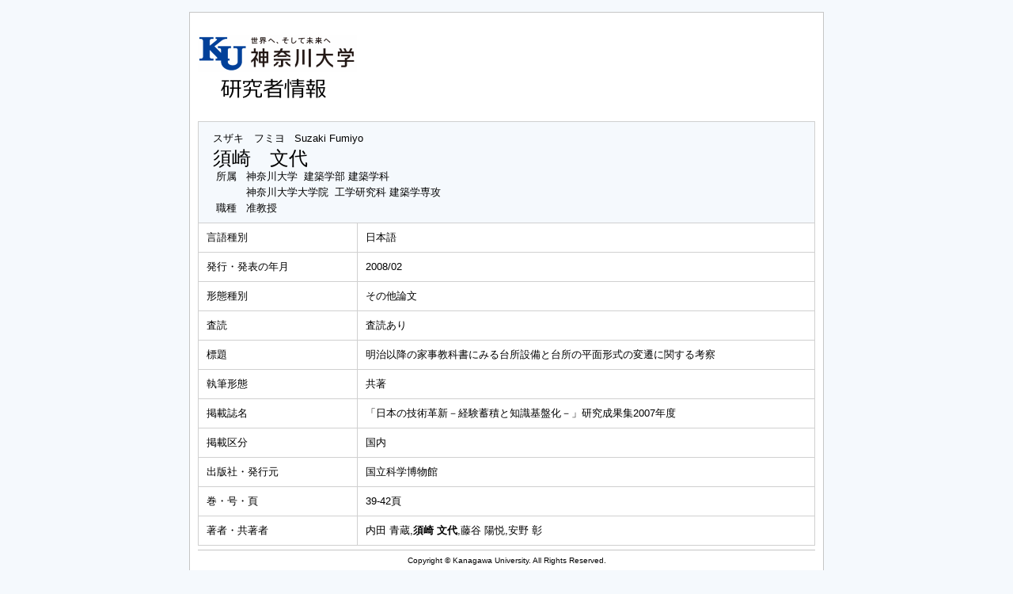

--- FILE ---
content_type: text/html;charset=UTF-8
request_url: https://kenkyu.kanagawa-u.ac.jp/kuhp/KgApp?detlId=22&detlUid=ymddyggsggy&detlSeq=17
body_size: 5445
content:















<!DOCTYPE HTML>
<HTML lang=ja>
  <HEAD>
    <TITLE>
      研究者情報

      &nbsp;|&nbsp;神奈川大学
    </TITLE>
    <META http-equiv="content-type" content="text/html; charset=UTF-8" />
    <META http-equiv="content-script-type" content="text/javascript" />
    <META http-equiv="content-style-type" content="text/css" />
    <link href="./jsp/style.css?ver=0418111619" rel="stylesheet" type="text/css" />
    <link href="https://maxcdn.bootstrapcdn.com/font-awesome/4.7.0/css/font-awesome.min.css?var=20260129" rel="stylesheet" integrity="sha384-wvfXpqpZZVQGK6TAh5PVlGOfQNHSoD2xbE+QkPxCAFlNEevoEH3Sl0sibVcOQVnN" crossorigin="anonymous">

    <SCRIPT type="text/javascript">
    <!--
	function list_view(id, cnt) {
		var	idx;
		for (idx = 1; ; idx++) {
			var	obj = document.getElementById(id + "_" + idx);
			if (obj == null) {
				break;
			}
			if (cnt < 0) {
				obj.style.display = "";
			} else if (idx > cnt) {
				obj.style.display = "none";
			}
		}
		obj = document.getElementById(id + "_act1");
		if (obj != null) {
			obj.style.display = (cnt >= 0) ? "": "none";
		}
		obj = document.getElementById(id + "_act2");
		if (obj != null) {
			obj.style.display = (cnt >= 0) ? "none": "";
		}
	}
    -->
    </SCRIPT>

  </HEAD>
  <BODY>
   <div id="container">
   <div id="screen">
   <div id="header">
    <TABLE width="780" border="0" cellpadding="0" cellspacing="0" summary="ヘッダ" class="header">
      <TR>
        <TD class="header-top-left">&nbsp;</TD>
        <TD class="header-top-right">

        </TD>
      </TR><TR>
        <TD class="header-middle-left">

            <IMG src="./image/img_logo.gif"><br><IMG src="./image/img_system.gif">

        </TD>
        <TD class="header-middle-right">
        </TD>
      </TR><TR>
        <TD class="header-bottom-left">
          &nbsp;&nbsp;

        </TD>
        <TD class="header-bottom-right">

        </TD>
      </TR>
    </TABLE>

  </div><!-- /#header-->
  <DIV id="contents">




    <TABLE cellpadding="10" cellspacing="1" width="780" style="table-layout: fixed;" summary="gyoseki" class="gyoseki">
      <COL width=200px>
      <COL>
      <TR>
        <TD valign="bottom" class="k04-title1" colspan="2">

          &nbsp;&nbsp;<SPAN class="k04-title1-font1">スザキ　フミヨ</SPAN>
          &nbsp;&nbsp;<SPAN class="k04-title1-font1">Suzaki Fumiyo</SPAN><BR>
          &nbsp;&nbsp;<SPAN class="k04-title1-font2">須崎　文代</SPAN>

          <BR>
          <SPAN class="k04-title1-font3 boxA">&nbsp;&nbsp;&nbsp;所属&nbsp;&nbsp; </SPAN>
          <SPAN class="k04-title1-font3 boxB">

            神奈川大学&nbsp;

            建築学部 建築学科
          </SPAN>
          <BR>




                <SPAN class="k03-title1-font3 boxA">&nbsp;&nbsp;&nbsp;</SPAN>
                <SPAN class="k03-title1-font3 boxB">

                  神奈川大学大学院&nbsp;

                  工学研究科 建築学専攻
                </SPAN>
                <BR>



          <SPAN class="k04-title1-font3 boxA">&nbsp;&nbsp;&nbsp;職種&nbsp;&nbsp; </SPAN>
          <SPAN class="k04-title1-font3 boxB">准教授</SPAN>
        </TD>
      </TR>


      
                                                     <TR><TD class="k04-data1-font1">言語種別</TD>			<TD class="k04-data2-font2">日本語</TD></TR>
      <TR><TD class="k04-data1-font1">発行・発表の年月</TD>	<TD class="k04-data2-font2">2008/02</TD></TR>
      <TR><TD class="k04-data1-font1">形態種別</TD>			<TD class="k04-data2-font2">その他論文</TD></TR>
       <TR><TD class="k04-data1-font1">査読</TD> <TD class="k04-data2-font2">査読あり</TD></TR>
      
      <TR><TD class="k04-data1-font1">標題</TD>				<TD class="k04-data2-font2">明治以降の家事教科書にみる台所設備と台所の平面形式の変遷に関する考察</TD></TR>
      <TR><TD class="k04-data1-font1">執筆形態</TD>			<TD class="k04-data2-font2">共著</TD></TR>
      <TR><TD class="k04-data1-font1">掲載誌名</TD>			<TD class="k04-data2-font2">「日本の技術革新－経験蓄積と知識基盤化－」研究成果集2007年度</TD></TR>
      
                                                     <TR><TD class="k04-data1-font1">掲載区分</TD><TD class="k04-data2-font2">国内</TD></TR>
      <TR><TD class="k04-data1-font1">出版社・発行元</TD>	<TD class="k04-data2-font2">国立科学博物館</TD></TR>
      
                                                     <TR><TD class="k04-data1-font1">巻・号・頁</TD>		<TD class="k04-data2-font2">39-42頁</TD></TR>
      
      
      
      
      <TR><TD class="k04-data1-font1">著者・共著者</TD>			<TD class="k04-data2-font2">内田 青蔵,<B>須崎 文代</B>,藤谷 陽悦,安野 彰</TD></TR>
      
      
      
      
      
      
      
      
      
      
      
      
      
      
      
      
      
      



    </TABLE>





  </DIV><!-- /#contents-->
  <DIV class=copyright>
    <HR width="95%">
    Copyright &#169; Kanagawa University. All Rights Reserved.
  </DIV>
  <div id="footer">
<!--
     <IMG src="./image/mailadd.gif" alt="mail">
 -->
  </div><!-- /#footer -->
  </div><!-- /#screen-->
  </div><!-- /#container-->
  </BODY>
</HTML>

